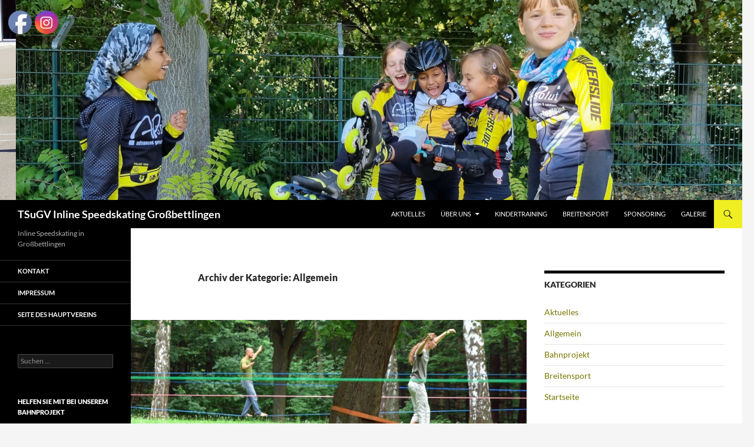

--- FILE ---
content_type: text/html; charset=UTF-8
request_url: https://inline-speedskater.de/category/allgemein/page/25/
body_size: 70719
content:
<!DOCTYPE html>
<!--[if IE 7]>
<html class="ie ie7" lang="de">
<![endif]-->
<!--[if IE 8]>
<html class="ie ie8" lang="de">
<![endif]-->
<!--[if !(IE 7) & !(IE 8)]><!-->
<html lang="de">
<!--<![endif]-->
<head>
	<meta charset="UTF-8">
	<meta name="viewport" content="width=device-width">
	<title>Allgemein | TSuGV Inline Speedskating Großbettlingen | Seite 25</title>
	<link rel="profile" href="https://gmpg.org/xfn/11">
	<link rel="pingback" href="https://inline-speedskater.de/xmlrpc.php">
	<!--[if lt IE 9]>
	<script src="https://inline-speedskater.de/wp-content/themes/twentyfourteen/js/html5.js?ver=3.7.0"></script>
	<![endif]-->
	<meta name='robots' content='max-image-preview:large' />
<link rel="alternate" type="application/rss+xml" title="TSuGV Inline Speedskating Großbettlingen &raquo; Feed" href="https://inline-speedskater.de/feed/" />
<link rel="alternate" type="application/rss+xml" title="TSuGV Inline Speedskating Großbettlingen &raquo; Kommentar-Feed" href="https://inline-speedskater.de/comments/feed/" />
<link rel="alternate" type="application/rss+xml" title="TSuGV Inline Speedskating Großbettlingen &raquo; Allgemein Kategorie-Feed" href="https://inline-speedskater.de/category/allgemein/feed/" />
<script>
window._wpemojiSettings = {"baseUrl":"https:\/\/s.w.org\/images\/core\/emoji\/15.0.3\/72x72\/","ext":".png","svgUrl":"https:\/\/s.w.org\/images\/core\/emoji\/15.0.3\/svg\/","svgExt":".svg","source":{"concatemoji":"https:\/\/inline-speedskater.de\/wp-includes\/js\/wp-emoji-release.min.js?ver=6.6.4"}};
/*! This file is auto-generated */
!function(i,n){var o,s,e;function c(e){try{var t={supportTests:e,timestamp:(new Date).valueOf()};sessionStorage.setItem(o,JSON.stringify(t))}catch(e){}}function p(e,t,n){e.clearRect(0,0,e.canvas.width,e.canvas.height),e.fillText(t,0,0);var t=new Uint32Array(e.getImageData(0,0,e.canvas.width,e.canvas.height).data),r=(e.clearRect(0,0,e.canvas.width,e.canvas.height),e.fillText(n,0,0),new Uint32Array(e.getImageData(0,0,e.canvas.width,e.canvas.height).data));return t.every(function(e,t){return e===r[t]})}function u(e,t,n){switch(t){case"flag":return n(e,"\ud83c\udff3\ufe0f\u200d\u26a7\ufe0f","\ud83c\udff3\ufe0f\u200b\u26a7\ufe0f")?!1:!n(e,"\ud83c\uddfa\ud83c\uddf3","\ud83c\uddfa\u200b\ud83c\uddf3")&&!n(e,"\ud83c\udff4\udb40\udc67\udb40\udc62\udb40\udc65\udb40\udc6e\udb40\udc67\udb40\udc7f","\ud83c\udff4\u200b\udb40\udc67\u200b\udb40\udc62\u200b\udb40\udc65\u200b\udb40\udc6e\u200b\udb40\udc67\u200b\udb40\udc7f");case"emoji":return!n(e,"\ud83d\udc26\u200d\u2b1b","\ud83d\udc26\u200b\u2b1b")}return!1}function f(e,t,n){var r="undefined"!=typeof WorkerGlobalScope&&self instanceof WorkerGlobalScope?new OffscreenCanvas(300,150):i.createElement("canvas"),a=r.getContext("2d",{willReadFrequently:!0}),o=(a.textBaseline="top",a.font="600 32px Arial",{});return e.forEach(function(e){o[e]=t(a,e,n)}),o}function t(e){var t=i.createElement("script");t.src=e,t.defer=!0,i.head.appendChild(t)}"undefined"!=typeof Promise&&(o="wpEmojiSettingsSupports",s=["flag","emoji"],n.supports={everything:!0,everythingExceptFlag:!0},e=new Promise(function(e){i.addEventListener("DOMContentLoaded",e,{once:!0})}),new Promise(function(t){var n=function(){try{var e=JSON.parse(sessionStorage.getItem(o));if("object"==typeof e&&"number"==typeof e.timestamp&&(new Date).valueOf()<e.timestamp+604800&&"object"==typeof e.supportTests)return e.supportTests}catch(e){}return null}();if(!n){if("undefined"!=typeof Worker&&"undefined"!=typeof OffscreenCanvas&&"undefined"!=typeof URL&&URL.createObjectURL&&"undefined"!=typeof Blob)try{var e="postMessage("+f.toString()+"("+[JSON.stringify(s),u.toString(),p.toString()].join(",")+"));",r=new Blob([e],{type:"text/javascript"}),a=new Worker(URL.createObjectURL(r),{name:"wpTestEmojiSupports"});return void(a.onmessage=function(e){c(n=e.data),a.terminate(),t(n)})}catch(e){}c(n=f(s,u,p))}t(n)}).then(function(e){for(var t in e)n.supports[t]=e[t],n.supports.everything=n.supports.everything&&n.supports[t],"flag"!==t&&(n.supports.everythingExceptFlag=n.supports.everythingExceptFlag&&n.supports[t]);n.supports.everythingExceptFlag=n.supports.everythingExceptFlag&&!n.supports.flag,n.DOMReady=!1,n.readyCallback=function(){n.DOMReady=!0}}).then(function(){return e}).then(function(){var e;n.supports.everything||(n.readyCallback(),(e=n.source||{}).concatemoji?t(e.concatemoji):e.wpemoji&&e.twemoji&&(t(e.twemoji),t(e.wpemoji)))}))}((window,document),window._wpemojiSettings);
</script>
<style id='wp-emoji-styles-inline-css'>

	img.wp-smiley, img.emoji {
		display: inline !important;
		border: none !important;
		box-shadow: none !important;
		height: 1em !important;
		width: 1em !important;
		margin: 0 0.07em !important;
		vertical-align: -0.1em !important;
		background: none !important;
		padding: 0 !important;
	}
</style>
<link rel='stylesheet' id='wp-block-library-css' href='https://inline-speedskater.de/wp-includes/css/dist/block-library/style.min.css?ver=6.6.4' media='all' />
<style id='wp-block-library-theme-inline-css'>
.wp-block-audio :where(figcaption){color:#555;font-size:13px;text-align:center}.is-dark-theme .wp-block-audio :where(figcaption){color:#ffffffa6}.wp-block-audio{margin:0 0 1em}.wp-block-code{border:1px solid #ccc;border-radius:4px;font-family:Menlo,Consolas,monaco,monospace;padding:.8em 1em}.wp-block-embed :where(figcaption){color:#555;font-size:13px;text-align:center}.is-dark-theme .wp-block-embed :where(figcaption){color:#ffffffa6}.wp-block-embed{margin:0 0 1em}.blocks-gallery-caption{color:#555;font-size:13px;text-align:center}.is-dark-theme .blocks-gallery-caption{color:#ffffffa6}:root :where(.wp-block-image figcaption){color:#555;font-size:13px;text-align:center}.is-dark-theme :root :where(.wp-block-image figcaption){color:#ffffffa6}.wp-block-image{margin:0 0 1em}.wp-block-pullquote{border-bottom:4px solid;border-top:4px solid;color:currentColor;margin-bottom:1.75em}.wp-block-pullquote cite,.wp-block-pullquote footer,.wp-block-pullquote__citation{color:currentColor;font-size:.8125em;font-style:normal;text-transform:uppercase}.wp-block-quote{border-left:.25em solid;margin:0 0 1.75em;padding-left:1em}.wp-block-quote cite,.wp-block-quote footer{color:currentColor;font-size:.8125em;font-style:normal;position:relative}.wp-block-quote.has-text-align-right{border-left:none;border-right:.25em solid;padding-left:0;padding-right:1em}.wp-block-quote.has-text-align-center{border:none;padding-left:0}.wp-block-quote.is-large,.wp-block-quote.is-style-large,.wp-block-quote.is-style-plain{border:none}.wp-block-search .wp-block-search__label{font-weight:700}.wp-block-search__button{border:1px solid #ccc;padding:.375em .625em}:where(.wp-block-group.has-background){padding:1.25em 2.375em}.wp-block-separator.has-css-opacity{opacity:.4}.wp-block-separator{border:none;border-bottom:2px solid;margin-left:auto;margin-right:auto}.wp-block-separator.has-alpha-channel-opacity{opacity:1}.wp-block-separator:not(.is-style-wide):not(.is-style-dots){width:100px}.wp-block-separator.has-background:not(.is-style-dots){border-bottom:none;height:1px}.wp-block-separator.has-background:not(.is-style-wide):not(.is-style-dots){height:2px}.wp-block-table{margin:0 0 1em}.wp-block-table td,.wp-block-table th{word-break:normal}.wp-block-table :where(figcaption){color:#555;font-size:13px;text-align:center}.is-dark-theme .wp-block-table :where(figcaption){color:#ffffffa6}.wp-block-video :where(figcaption){color:#555;font-size:13px;text-align:center}.is-dark-theme .wp-block-video :where(figcaption){color:#ffffffa6}.wp-block-video{margin:0 0 1em}:root :where(.wp-block-template-part.has-background){margin-bottom:0;margin-top:0;padding:1.25em 2.375em}
</style>
<style id='classic-theme-styles-inline-css'>
/*! This file is auto-generated */
.wp-block-button__link{color:#fff;background-color:#32373c;border-radius:9999px;box-shadow:none;text-decoration:none;padding:calc(.667em + 2px) calc(1.333em + 2px);font-size:1.125em}.wp-block-file__button{background:#32373c;color:#fff;text-decoration:none}
</style>
<style id='global-styles-inline-css'>
:root{--wp--preset--aspect-ratio--square: 1;--wp--preset--aspect-ratio--4-3: 4/3;--wp--preset--aspect-ratio--3-4: 3/4;--wp--preset--aspect-ratio--3-2: 3/2;--wp--preset--aspect-ratio--2-3: 2/3;--wp--preset--aspect-ratio--16-9: 16/9;--wp--preset--aspect-ratio--9-16: 9/16;--wp--preset--color--black: #000000;--wp--preset--color--cyan-bluish-gray: #abb8c3;--wp--preset--color--white: #fff;--wp--preset--color--pale-pink: #f78da7;--wp--preset--color--vivid-red: #cf2e2e;--wp--preset--color--luminous-vivid-orange: #ff6900;--wp--preset--color--luminous-vivid-amber: #fcb900;--wp--preset--color--light-green-cyan: #7bdcb5;--wp--preset--color--vivid-green-cyan: #00d084;--wp--preset--color--pale-cyan-blue: #8ed1fc;--wp--preset--color--vivid-cyan-blue: #0693e3;--wp--preset--color--vivid-purple: #9b51e0;--wp--preset--color--green: #eeee22;--wp--preset--color--dark-gray: #2b2b2b;--wp--preset--color--medium-gray: #767676;--wp--preset--color--light-gray: #f5f5f5;--wp--preset--gradient--vivid-cyan-blue-to-vivid-purple: linear-gradient(135deg,rgba(6,147,227,1) 0%,rgb(155,81,224) 100%);--wp--preset--gradient--light-green-cyan-to-vivid-green-cyan: linear-gradient(135deg,rgb(122,220,180) 0%,rgb(0,208,130) 100%);--wp--preset--gradient--luminous-vivid-amber-to-luminous-vivid-orange: linear-gradient(135deg,rgba(252,185,0,1) 0%,rgba(255,105,0,1) 100%);--wp--preset--gradient--luminous-vivid-orange-to-vivid-red: linear-gradient(135deg,rgba(255,105,0,1) 0%,rgb(207,46,46) 100%);--wp--preset--gradient--very-light-gray-to-cyan-bluish-gray: linear-gradient(135deg,rgb(238,238,238) 0%,rgb(169,184,195) 100%);--wp--preset--gradient--cool-to-warm-spectrum: linear-gradient(135deg,rgb(74,234,220) 0%,rgb(151,120,209) 20%,rgb(207,42,186) 40%,rgb(238,44,130) 60%,rgb(251,105,98) 80%,rgb(254,248,76) 100%);--wp--preset--gradient--blush-light-purple: linear-gradient(135deg,rgb(255,206,236) 0%,rgb(152,150,240) 100%);--wp--preset--gradient--blush-bordeaux: linear-gradient(135deg,rgb(254,205,165) 0%,rgb(254,45,45) 50%,rgb(107,0,62) 100%);--wp--preset--gradient--luminous-dusk: linear-gradient(135deg,rgb(255,203,112) 0%,rgb(199,81,192) 50%,rgb(65,88,208) 100%);--wp--preset--gradient--pale-ocean: linear-gradient(135deg,rgb(255,245,203) 0%,rgb(182,227,212) 50%,rgb(51,167,181) 100%);--wp--preset--gradient--electric-grass: linear-gradient(135deg,rgb(202,248,128) 0%,rgb(113,206,126) 100%);--wp--preset--gradient--midnight: linear-gradient(135deg,rgb(2,3,129) 0%,rgb(40,116,252) 100%);--wp--preset--font-size--small: 13px;--wp--preset--font-size--medium: 20px;--wp--preset--font-size--large: 36px;--wp--preset--font-size--x-large: 42px;--wp--preset--spacing--20: 0.44rem;--wp--preset--spacing--30: 0.67rem;--wp--preset--spacing--40: 1rem;--wp--preset--spacing--50: 1.5rem;--wp--preset--spacing--60: 2.25rem;--wp--preset--spacing--70: 3.38rem;--wp--preset--spacing--80: 5.06rem;--wp--preset--shadow--natural: 6px 6px 9px rgba(0, 0, 0, 0.2);--wp--preset--shadow--deep: 12px 12px 50px rgba(0, 0, 0, 0.4);--wp--preset--shadow--sharp: 6px 6px 0px rgba(0, 0, 0, 0.2);--wp--preset--shadow--outlined: 6px 6px 0px -3px rgba(255, 255, 255, 1), 6px 6px rgba(0, 0, 0, 1);--wp--preset--shadow--crisp: 6px 6px 0px rgba(0, 0, 0, 1);}:where(.is-layout-flex){gap: 0.5em;}:where(.is-layout-grid){gap: 0.5em;}body .is-layout-flex{display: flex;}.is-layout-flex{flex-wrap: wrap;align-items: center;}.is-layout-flex > :is(*, div){margin: 0;}body .is-layout-grid{display: grid;}.is-layout-grid > :is(*, div){margin: 0;}:where(.wp-block-columns.is-layout-flex){gap: 2em;}:where(.wp-block-columns.is-layout-grid){gap: 2em;}:where(.wp-block-post-template.is-layout-flex){gap: 1.25em;}:where(.wp-block-post-template.is-layout-grid){gap: 1.25em;}.has-black-color{color: var(--wp--preset--color--black) !important;}.has-cyan-bluish-gray-color{color: var(--wp--preset--color--cyan-bluish-gray) !important;}.has-white-color{color: var(--wp--preset--color--white) !important;}.has-pale-pink-color{color: var(--wp--preset--color--pale-pink) !important;}.has-vivid-red-color{color: var(--wp--preset--color--vivid-red) !important;}.has-luminous-vivid-orange-color{color: var(--wp--preset--color--luminous-vivid-orange) !important;}.has-luminous-vivid-amber-color{color: var(--wp--preset--color--luminous-vivid-amber) !important;}.has-light-green-cyan-color{color: var(--wp--preset--color--light-green-cyan) !important;}.has-vivid-green-cyan-color{color: var(--wp--preset--color--vivid-green-cyan) !important;}.has-pale-cyan-blue-color{color: var(--wp--preset--color--pale-cyan-blue) !important;}.has-vivid-cyan-blue-color{color: var(--wp--preset--color--vivid-cyan-blue) !important;}.has-vivid-purple-color{color: var(--wp--preset--color--vivid-purple) !important;}.has-black-background-color{background-color: var(--wp--preset--color--black) !important;}.has-cyan-bluish-gray-background-color{background-color: var(--wp--preset--color--cyan-bluish-gray) !important;}.has-white-background-color{background-color: var(--wp--preset--color--white) !important;}.has-pale-pink-background-color{background-color: var(--wp--preset--color--pale-pink) !important;}.has-vivid-red-background-color{background-color: var(--wp--preset--color--vivid-red) !important;}.has-luminous-vivid-orange-background-color{background-color: var(--wp--preset--color--luminous-vivid-orange) !important;}.has-luminous-vivid-amber-background-color{background-color: var(--wp--preset--color--luminous-vivid-amber) !important;}.has-light-green-cyan-background-color{background-color: var(--wp--preset--color--light-green-cyan) !important;}.has-vivid-green-cyan-background-color{background-color: var(--wp--preset--color--vivid-green-cyan) !important;}.has-pale-cyan-blue-background-color{background-color: var(--wp--preset--color--pale-cyan-blue) !important;}.has-vivid-cyan-blue-background-color{background-color: var(--wp--preset--color--vivid-cyan-blue) !important;}.has-vivid-purple-background-color{background-color: var(--wp--preset--color--vivid-purple) !important;}.has-black-border-color{border-color: var(--wp--preset--color--black) !important;}.has-cyan-bluish-gray-border-color{border-color: var(--wp--preset--color--cyan-bluish-gray) !important;}.has-white-border-color{border-color: var(--wp--preset--color--white) !important;}.has-pale-pink-border-color{border-color: var(--wp--preset--color--pale-pink) !important;}.has-vivid-red-border-color{border-color: var(--wp--preset--color--vivid-red) !important;}.has-luminous-vivid-orange-border-color{border-color: var(--wp--preset--color--luminous-vivid-orange) !important;}.has-luminous-vivid-amber-border-color{border-color: var(--wp--preset--color--luminous-vivid-amber) !important;}.has-light-green-cyan-border-color{border-color: var(--wp--preset--color--light-green-cyan) !important;}.has-vivid-green-cyan-border-color{border-color: var(--wp--preset--color--vivid-green-cyan) !important;}.has-pale-cyan-blue-border-color{border-color: var(--wp--preset--color--pale-cyan-blue) !important;}.has-vivid-cyan-blue-border-color{border-color: var(--wp--preset--color--vivid-cyan-blue) !important;}.has-vivid-purple-border-color{border-color: var(--wp--preset--color--vivid-purple) !important;}.has-vivid-cyan-blue-to-vivid-purple-gradient-background{background: var(--wp--preset--gradient--vivid-cyan-blue-to-vivid-purple) !important;}.has-light-green-cyan-to-vivid-green-cyan-gradient-background{background: var(--wp--preset--gradient--light-green-cyan-to-vivid-green-cyan) !important;}.has-luminous-vivid-amber-to-luminous-vivid-orange-gradient-background{background: var(--wp--preset--gradient--luminous-vivid-amber-to-luminous-vivid-orange) !important;}.has-luminous-vivid-orange-to-vivid-red-gradient-background{background: var(--wp--preset--gradient--luminous-vivid-orange-to-vivid-red) !important;}.has-very-light-gray-to-cyan-bluish-gray-gradient-background{background: var(--wp--preset--gradient--very-light-gray-to-cyan-bluish-gray) !important;}.has-cool-to-warm-spectrum-gradient-background{background: var(--wp--preset--gradient--cool-to-warm-spectrum) !important;}.has-blush-light-purple-gradient-background{background: var(--wp--preset--gradient--blush-light-purple) !important;}.has-blush-bordeaux-gradient-background{background: var(--wp--preset--gradient--blush-bordeaux) !important;}.has-luminous-dusk-gradient-background{background: var(--wp--preset--gradient--luminous-dusk) !important;}.has-pale-ocean-gradient-background{background: var(--wp--preset--gradient--pale-ocean) !important;}.has-electric-grass-gradient-background{background: var(--wp--preset--gradient--electric-grass) !important;}.has-midnight-gradient-background{background: var(--wp--preset--gradient--midnight) !important;}.has-small-font-size{font-size: var(--wp--preset--font-size--small) !important;}.has-medium-font-size{font-size: var(--wp--preset--font-size--medium) !important;}.has-large-font-size{font-size: var(--wp--preset--font-size--large) !important;}.has-x-large-font-size{font-size: var(--wp--preset--font-size--x-large) !important;}
:where(.wp-block-post-template.is-layout-flex){gap: 1.25em;}:where(.wp-block-post-template.is-layout-grid){gap: 1.25em;}
:where(.wp-block-columns.is-layout-flex){gap: 2em;}:where(.wp-block-columns.is-layout-grid){gap: 2em;}
:root :where(.wp-block-pullquote){font-size: 1.5em;line-height: 1.6;}
</style>
<link rel='stylesheet' id='SFSImainCss-css' href='https://inline-speedskater.de/wp-content/plugins/ultimate-social-media-icons/css/sfsi-style.css?ver=2.9.2' media='all' />
<link rel='stylesheet' id='twentyfourteen-lato-css' href='https://inline-speedskater.de/wp-content/themes/twentyfourteen/fonts/font-lato.css?ver=20230328' media='all' />
<link rel='stylesheet' id='genericons-css' href='https://inline-speedskater.de/wp-content/themes/twentyfourteen/genericons/genericons.css?ver=3.0.3' media='all' />
<link rel='stylesheet' id='twentyfourteen-style-css' href='https://inline-speedskater.de/wp-content/themes/twentyfourteen/style.css?ver=20240716' media='all' />
<link rel='stylesheet' id='twentyfourteen-block-style-css' href='https://inline-speedskater.de/wp-content/themes/twentyfourteen/css/blocks.css?ver=20240613' media='all' />
<!--[if lt IE 9]>
<link rel='stylesheet' id='twentyfourteen-ie-css' href='https://inline-speedskater.de/wp-content/themes/twentyfourteen/css/ie.css?ver=20140711' media='all' />
<![endif]-->
<link rel='stylesheet' id='tablepress-default-css' href='https://inline-speedskater.de/wp-content/plugins/tablepress/css/build/default.css?ver=2.4.1' media='all' />
<script src="https://inline-speedskater.de/wp-includes/js/jquery/jquery.min.js?ver=3.7.1" id="jquery-core-js"></script>
<script src="https://inline-speedskater.de/wp-includes/js/jquery/jquery-migrate.min.js?ver=3.4.1" id="jquery-migrate-js"></script>
<script src="https://inline-speedskater.de/wp-content/themes/twentyfourteen/js/functions.js?ver=20230526" id="twentyfourteen-script-js" defer data-wp-strategy="defer"></script>
<link rel="https://api.w.org/" href="https://inline-speedskater.de/wp-json/" /><link rel="alternate" title="JSON" type="application/json" href="https://inline-speedskater.de/wp-json/wp/v2/categories/1" /><link rel="EditURI" type="application/rsd+xml" title="RSD" href="https://inline-speedskater.de/xmlrpc.php?rsd" />
<meta name="generator" content="WordPress 6.6.4" />
<style id="fourteen-colors" type="text/css">
		/* Custom accent color. */
		button,
		.button,
		.contributor-posts-link,
		input[type="button"],
		input[type="reset"],
		input[type="submit"],
		.search-toggle,
		.hentry .mejs-controls .mejs-time-rail .mejs-time-current,
		.widget .mejs-controls .mejs-time-rail .mejs-time-current,
		.hentry .mejs-overlay:hover .mejs-overlay-button,
		.widget .mejs-overlay:hover .mejs-overlay-button,
		.widget button,
		.widget .button,
		.widget input[type="button"],
		.widget input[type="reset"],
		.widget input[type="submit"],
		.widget_calendar tbody a,
		.content-sidebar .widget input[type="button"],
		.content-sidebar .widget input[type="reset"],
		.content-sidebar .widget input[type="submit"],
		.slider-control-paging .slider-active:before,
		.slider-control-paging .slider-active:hover:before,
		.slider-direction-nav a:hover,
		.ie8 .primary-navigation ul ul,
		.ie8 .secondary-navigation ul ul,
		.ie8 .primary-navigation li:hover > a,
		.ie8 .primary-navigation li.focus > a,
		.ie8 .secondary-navigation li:hover > a,
		.ie8 .secondary-navigation li.focus > a,
		.wp-block-file .wp-block-file__button,
		.wp-block-button__link,
		.has-green-background-color {
			background-color: #eeee22;
		}

		.site-navigation a:hover,
		.is-style-outline .wp-block-button__link:not(.has-text-color),
		.has-green-color {
			color: #eeee22;
		}

		::-moz-selection {
			background: #eeee22;
		}

		::selection {
			background: #eeee22;
		}

		.paging-navigation .page-numbers.current {
			border-color: #eeee22;
		}

		@media screen and (min-width: 782px) {
			.primary-navigation li:hover > a,
			.primary-navigation li.focus > a,
			.primary-navigation ul ul {
				background-color: #eeee22;
			}
		}

		@media screen and (min-width: 1008px) {
			.secondary-navigation li:hover > a,
			.secondary-navigation li.focus > a,
			.secondary-navigation ul ul {
				background-color: #eeee22;
			}
		}
	
			.contributor-posts-link,
			.button,
			button,
			input[type="button"],
			input[type="reset"],
			input[type="submit"],
			.search-toggle:before,
			.hentry .mejs-overlay:hover .mejs-overlay-button,
			.widet .mejs-overlay:hover .mejs-overlay-button,
			.widget button,
			.widget .button,
			.widget input[type="button"],
			.widget input[type="reset"],
			.widget input[type="submit"],
			.widget_calendar tbody a,
			.widget_calendar tbody a:hover,
			.site-footer .widget_calendar tbody a,
			.content-sidebar .widget input[type="button"],
			.content-sidebar .widget input[type="reset"],
			.content-sidebar .widget input[type="submit"],
			button:hover,
			button:focus,
			.button:hover,
			.button:focus,
			.widget a.button:hover,
			.widget a.button:focus,
			.widget a.button:active,
			.content-sidebar .widget a.button,
			.content-sidebar .widget a.button:hover,
			.content-sidebar .widget a.button:focus,
			.content-sidebar .widget a.button:active,
			.contributor-posts-link:hover,
			.contributor-posts-link:active,
			input[type="button"]:hover,
			input[type="button"]:focus,
			input[type="reset"]:hover,
			input[type="reset"]:focus,
			input[type="submit"]:hover,
			input[type="submit"]:focus,
			.slider-direction-nav a:hover:before,
			.ie8 .primary-navigation li:hover > a,
			.ie8 .primary-navigation li.focus > a,
			.ie8 .secondary-navigation li:hover > a,
			.ie8 .secondary-navigation li.focus > a,
			.is-style-outline .wp-block-button__link:not(.has-text-color):hover,
			.is-style-outline .wp-block-button__link:not(.has-text-color):focus,
			.wp-block-button__link {
				color: #2b2b2b;
			}

			@media screen and (min-width: 782px) {
				.site-navigation li .current_page_item > a,
				.site-navigation li .current_page_ancestor > a,
				.site-navigation li .current-menu-item > a,
				.site-navigation li .current-menu-ancestor > a,
				.primary-navigation ul ul a,
				.primary-navigation li:hover > a,
				.primary-navigation li.focus > a,
				.primary-navigation ul ul {
					color: #2b2b2b;
				}
			}

			@media screen and (min-width: 1008px) {
				.secondary-navigation ul ul a,
				.secondary-navigation li:hover > a,
				.secondary-navigation li.focus > a,
				.secondary-navigation ul ul {
					color: #2b2b2b;
				}
			}

			::selection {
				color: #2b2b2b;
			}

			::-moz-selection {
				color: #2b2b2b;
			}

			.hentry .mejs-controls .mejs-time-rail .mejs-time-loaded,
			.widget .mejs-controls .mejs-time-rail .mejs-time-loaded {
				background-color: #2b2b2b;
			}

		
		/* Generated variants of custom accent color. */
		a,
		.content-sidebar .widget a {
			color: #767600;
		}

		.contributor-posts-link:hover,
		.button:hover,
		.button:focus,
		.slider-control-paging a:hover:before,
		.search-toggle:hover,
		.search-toggle.active,
		.search-box,
		.widget_calendar tbody a:hover,
		button:hover,
		button:focus,
		input[type="button"]:hover,
		input[type="button"]:focus,
		input[type="reset"]:hover,
		input[type="reset"]:focus,
		input[type="submit"]:hover,
		input[type="submit"]:focus,
		.widget button:hover,
		.widget .button:hover,
		.widget button:focus,
		.widget .button:focus,
		.widget input[type="button"]:hover,
		.widget input[type="button"]:focus,
		.widget input[type="reset"]:hover,
		.widget input[type="reset"]:focus,
		.widget input[type="submit"]:hover,
		.widget input[type="submit"]:focus,
		.content-sidebar .widget input[type="button"]:hover,
		.content-sidebar .widget input[type="button"]:focus,
		.content-sidebar .widget input[type="reset"]:hover,
		.content-sidebar .widget input[type="reset"]:focus,
		.content-sidebar .widget input[type="submit"]:hover,
		.content-sidebar .widget input[type="submit"]:focus,
		.ie8 .primary-navigation ul ul a:hover,
		.ie8 .primary-navigation ul ul li.focus > a,
		.ie8 .secondary-navigation ul ul a:hover,
		.ie8 .secondary-navigation ul ul li.focus > a,
		.wp-block-file .wp-block-file__button:hover,
		.wp-block-file .wp-block-file__button:focus,
		.wp-block-button__link:not(.has-text-color):hover,
		.wp-block-button__link:not(.has-text-color):focus,
		.is-style-outline .wp-block-button__link:not(.has-text-color):hover,
		.is-style-outline .wp-block-button__link:not(.has-text-color):focus {
			background-color: #ffff3f;
		}

		.featured-content a:hover,
		.featured-content .entry-title a:hover,
		.widget a:hover,
		.widget-title a:hover,
		.widget_twentyfourteen_ephemera .entry-meta a:hover,
		.hentry .mejs-controls .mejs-button button:hover,
		.widget .mejs-controls .mejs-button button:hover,
		.site-info a:hover,
		.featured-content a:hover,
		.wp-block-latest-comments_comment-meta a:hover,
		.wp-block-latest-comments_comment-meta a:focus {
			color: #ffff3f;
		}

		a:active,
		a:hover,
		.entry-title a:hover,
		.entry-meta a:hover,
		.cat-links a:hover,
		.entry-content .edit-link a:hover,
		.post-navigation a:hover,
		.image-navigation a:hover,
		.comment-author a:hover,
		.comment-list .pingback a:hover,
		.comment-list .trackback a:hover,
		.comment-metadata a:hover,
		.comment-reply-title small a:hover,
		.content-sidebar .widget a:hover,
		.content-sidebar .widget .widget-title a:hover,
		.content-sidebar .widget_twentyfourteen_ephemera .entry-meta a:hover {
			color: #93931d;
		}

		.page-links a:hover,
		.paging-navigation a:hover {
			border-color: #93931d;
		}

		.entry-meta .tag-links a:hover:before {
			border-right-color: #93931d;
		}

		.page-links a:hover,
		.entry-meta .tag-links a:hover {
			background-color: #93931d;
		}

		@media screen and (min-width: 782px) {
			.primary-navigation ul ul a:hover,
			.primary-navigation ul ul li.focus > a {
				background-color: #ffff3f;
			}
		}

		@media screen and (min-width: 1008px) {
			.secondary-navigation ul ul a:hover,
			.secondary-navigation ul ul li.focus > a {
				background-color: #ffff3f;
			}
		}

		button:active,
		.button:active,
		.contributor-posts-link:active,
		input[type="button"]:active,
		input[type="reset"]:active,
		input[type="submit"]:active,
		.widget input[type="button"]:active,
		.widget input[type="reset"]:active,
		.widget input[type="submit"]:active,
		.content-sidebar .widget input[type="button"]:active,
		.content-sidebar .widget input[type="reset"]:active,
		.content-sidebar .widget input[type="submit"]:active,
		.wp-block-file .wp-block-file__button:active,
		.wp-block-button__link:active {
			background-color: #ffff53;
		}

		.site-navigation .current_page_item > a,
		.site-navigation .current_page_ancestor > a,
		.site-navigation .current-menu-item > a,
		.site-navigation .current-menu-ancestor > a {
			color: #ffff53;
		}
	</style><meta name="follow.[base64]" content="zzxu35tfWULsEurACFf6"/><meta property="og:image:secure_url" content="https://inline-speedskater.de/wp-content/uploads/2011/10/basic14.jpg" data-id="sfsi"><meta property="twitter:card" content="summary_large_image" data-id="sfsi"><meta property="twitter:image" content="https://inline-speedskater.de/wp-content/uploads/2011/10/basic14.jpg" data-id="sfsi"><meta property="og:image:type" content="" data-id="sfsi" /><meta property="og:image:width" content="800" data-id="sfsi" /><meta property="og:image:height" content="272" data-id="sfsi" /><meta property="og:url" content="https://inline-speedskater.de/2556/" data-id="sfsi" /><meta property="og:description" content="unter dir vibriert die line
immer wieder slacken


Spass am Band, mit Leuten draussen, drinnen, und immer wieder an unterschiedlichen Orten. Unterwegs zwischen Neckar und Albrand.

Dabei versuchen wir spontan zu agieren und trotzdem einen Rahmen zu bieten für alle die dazukommen wollen.



﻿﻿Zur Sommerzeit treffen wir uns in Nürtingen, Do. ab 18.00 hinter dem Hallenbad.
48°37´40´´ 9°19´45´´ Über 10 Lines bis 75m können gespannt werden. Weisenspiele und chillen sind dabei basics. Samstags geht’s raus, neue spots erkunden, und alte erprobte befeiern.

In der kalten Jahreshälfte gibt’s eine, oft zwei Turnhallen in Großbettlingen zu bespielen. Alle möglichen Aufbauten sind erprobt bis hin zur Klein- highline und einer 40m Rodeoline. Neben den Hallengeräten sind Jumplines gut zu installieren, Matten bieten ideale Trainingsoptionen für Tricks und Spass.
Treffpunkt ist Großbettlingen, Sa. 13.00 slacken bis zum umfallen.


oszilierend in kontakt mit erdmitte
ist was slacker überallhin verbindet
der rest ist adrinalin, bald fieber
" data-id="sfsi" /><meta property="og:title" content="slacken. der spass mit dem band" data-id="sfsi" /></head>

<body class="archive paged category category-allgemein category-1 wp-embed-responsive paged-25 category-paged-25 sfsi_actvite_theme_default header-image list-view">
<div id="page" class="hfeed site">
		<div id="site-header">
		<a href="https://inline-speedskater.de/" rel="home">
			<img src="https://inline-speedskater.de/wp-content/uploads/2021/12/Banner-2021-07-1260x80-1.jpg" width="1260" height="340" alt="TSuGV Inline Speedskating Großbettlingen" srcset="https://inline-speedskater.de/wp-content/uploads/2021/12/Banner-2021-07-1260x80-1.jpg 1260w, https://inline-speedskater.de/wp-content/uploads/2021/12/Banner-2021-07-1260x80-1-300x81.jpg 300w, https://inline-speedskater.de/wp-content/uploads/2021/12/Banner-2021-07-1260x80-1-1024x276.jpg 1024w, https://inline-speedskater.de/wp-content/uploads/2021/12/Banner-2021-07-1260x80-1-768x207.jpg 768w" sizes="(max-width: 1260px) 100vw, 1260px" decoding="async" fetchpriority="high" />		</a>
	</div>
	
	<header id="masthead" class="site-header">
		<div class="header-main">
			<h1 class="site-title"><a href="https://inline-speedskater.de/" rel="home">TSuGV Inline Speedskating Großbettlingen</a></h1>

			<div class="search-toggle">
				<a href="#search-container" class="screen-reader-text" aria-expanded="false" aria-controls="search-container">
					Suchen				</a>
			</div>

			<nav id="primary-navigation" class="site-navigation primary-navigation">
				<button class="menu-toggle">Primäres Menü</button>
				<a class="screen-reader-text skip-link" href="#content">
					Zum Inhalt springen				</a>
				<div class="menu-inline-speedskater-container"><ul id="primary-menu" class="nav-menu"><li id="menu-item-5521" class="menu-item menu-item-type-taxonomy menu-item-object-category menu-item-5521"><a href="https://inline-speedskater.de/category/aktuelles/">Aktuelles</a></li>
<li id="menu-item-4821" class="menu-item menu-item-type-post_type menu-item-object-page menu-item-has-children menu-item-4821"><a href="https://inline-speedskater.de/uber-uns/">Über uns</a>
<ul class="sub-menu">
	<li id="menu-item-4822" class="menu-item menu-item-type-post_type menu-item-object-page menu-item-4822"><a href="https://inline-speedskater.de/uber-uns/organigramm/">Organigramm</a></li>
	<li id="menu-item-4824" class="menu-item menu-item-type-post_type menu-item-object-page menu-item-4824"><a href="https://inline-speedskater.de/uber-uns/leitbild/">Leitbild</a></li>
	<li id="menu-item-4826" class="menu-item menu-item-type-post_type menu-item-object-page menu-item-4826"><a href="https://inline-speedskater.de/uber-uns/trainer/">Trainer</a></li>
	<li id="menu-item-4825" class="menu-item menu-item-type-post_type menu-item-object-page menu-item-4825"><a href="https://inline-speedskater.de/uber-uns/rahmentrainingsplan/">Trainingsplanung</a></li>
	<li id="menu-item-4867" class="menu-item menu-item-type-post_type menu-item-object-page menu-item-4867"><a href="https://inline-speedskater.de/tsugv-teams/">TSuGV Teams</a></li>
	<li id="menu-item-4823" class="menu-item menu-item-type-post_type menu-item-object-page menu-item-4823"><a href="https://inline-speedskater.de/uber-uns/mitglied-werden/">Mitglied werden</a></li>
	<li id="menu-item-6750" class="menu-item menu-item-type-post_type menu-item-object-page menu-item-6750"><a href="https://inline-speedskater.de/nutzung/">Miete und Nutzung der Bahn</a></li>
	<li id="menu-item-4877" class="menu-item menu-item-type-taxonomy menu-item-object-category menu-item-4877"><a href="https://inline-speedskater.de/category/bahnprojekt/">Bahnprojekt</a></li>
</ul>
</li>
<li id="menu-item-7240" class="menu-item menu-item-type-post_type menu-item-object-page menu-item-7240"><a href="https://inline-speedskater.de/kindertraining/">Kindertraining</a></li>
<li id="menu-item-4815" class="menu-item menu-item-type-taxonomy menu-item-object-category menu-item-4815"><a href="https://inline-speedskater.de/category/breitensport/">Breitensport</a></li>
<li id="menu-item-4845" class="menu-item menu-item-type-post_type menu-item-object-page menu-item-4845"><a href="https://inline-speedskater.de/sponsor-werden/">Sponsoring</a></li>
<li id="menu-item-4847" class="menu-item menu-item-type-post_type menu-item-object-page menu-item-4847"><a href="https://inline-speedskater.de/galerie/">Galerie</a></li>
</ul></div>			</nav>
		</div>

		<div id="search-container" class="search-box-wrapper hide">
			<div class="search-box">
				<form role="search" method="get" class="search-form" action="https://inline-speedskater.de/">
				<label>
					<span class="screen-reader-text">Suche nach:</span>
					<input type="search" class="search-field" placeholder="Suchen …" value="" name="s" />
				</label>
				<input type="submit" class="search-submit" value="Suchen" />
			</form>			</div>
		</div>
	</header><!-- #masthead -->

	<div id="main" class="site-main">

	<section id="primary" class="content-area">
		<div id="content" class="site-content" role="main">

			
			<header class="archive-header">
				<h1 class="archive-title">
				Archiv der Kategorie: Allgemein				</h1>

							</header><!-- .archive-header -->

				
<article id="post-2556" class="post-2556 post type-post status-publish format-standard has-post-thumbnail hentry category-allgemein">
	
	<a class="post-thumbnail" href="https://inline-speedskater.de/2556/" aria-hidden="true">
			<img width="672" height="228" src="https://inline-speedskater.de/wp-content/uploads/2011/10/basic14.jpg" class="attachment-post-thumbnail size-post-thumbnail wp-post-image" alt="slacken. der spass mit dem band" decoding="async" srcset="https://inline-speedskater.de/wp-content/uploads/2011/10/basic14.jpg 800w, https://inline-speedskater.de/wp-content/uploads/2011/10/basic14-300x102.jpg 300w" sizes="(max-width: 672px) 100vw, 672px" />	</a>

			
	<header class="entry-header">
				<div class="entry-meta">
			<span class="cat-links"><a href="https://inline-speedskater.de/category/allgemein/" rel="category tag">Allgemein</a></span>
		</div>
			<h1 class="entry-title"><a href="https://inline-speedskater.de/2556/" rel="bookmark">slacken. der spass mit dem band</a></h1>
		<div class="entry-meta">
			<span class="entry-date"><a href="https://inline-speedskater.de/2556/" rel="bookmark"><time class="entry-date" datetime="2011-10-31T22:12:10+01:00">31. Oktober 2011</time></a></span> <span class="byline"><span class="author vcard"><a class="url fn n" href="https://inline-speedskater.de/author/andreas/" rel="author">Andreas</a></span></span>		</div><!-- .entry-meta -->
	</header><!-- .entry-header -->

		<div class="entry-content">
		<p style="text-align: center"><a rel="attachment wp-att-2570" href="https://inline-speedskater.de/?attachment_id=2570"></a><strong>unter dir vibriert die line</strong><br />
<strong>immer wieder slacken</strong></p>
<p><a rel="attachment wp-att-2562" href="https://inline-speedskater.de/?attachment_id=2562"></a></p>
<p>Spass am Band, mit Leuten draussen, drinnen, und immer wieder an unterschiedlichen Orten. Unterwegs zwischen Neckar und Albrand.</p>
<p>Dabei versuchen wir spontan zu agieren und trotzdem einen Rahmen zu bieten für alle die dazukommen wollen.</p>
<p><a rel="attachment wp-att-2607" href="https://inline-speedskater.de/?attachment_id=2607"><img decoding="async" class="alignleft size-full wp-image-2607" src="https://inline-speedskater.de/wp-content/uploads/2011/10/basic14.jpg" alt="" width="560" height="190" srcset="https://inline-speedskater.de/wp-content/uploads/2011/10/basic14.jpg 800w, https://inline-speedskater.de/wp-content/uploads/2011/10/basic14-300x102.jpg 300w" sizes="(max-width: 560px) 100vw, 560px" /></a></p>
<p>﻿﻿Zur Sommerzeit treffen wir uns in Nürtingen, Do. ab 18.00 hinter dem Hallenbad.<br />
48°37´40´´ 9°19´45´´ Über 10 Lines bis 75m können gespannt werden. Weisenspiele und chillen sind dabei basics. Samstags geht’s raus, neue spots erkunden, und alte erprobte befeiern.</p>
<p>In der kalten Jahreshälfte gibt’s eine, oft zwei Turnhallen in Großbettlingen zu bespielen. Alle möglichen Aufbauten sind erprobt bis hin zur Klein- highline und einer 40m Rodeoline. Neben den Hallengeräten sind Jumplines gut zu installieren, Matten bieten ideale Trainingsoptionen für Tricks und Spass.<br />
Treffpunkt ist Großbettlingen, Sa. 13.00 slacken bis zum umfallen.</p>
<p><a rel="attachment wp-att-2563" href="https://inline-speedskater.de/?attachment_id=2563"><img loading="lazy" decoding="async" class="alignnone size-full wp-image-2563" src="https://inline-speedskater.de/wp-content/uploads/2011/10/basic2.jpg" alt="" width="558" height="199" /></a></p>
<p style="text-align: center"><strong>oszilierend in kontakt mit erdmitte</strong><br />
<strong>ist was slacker überallhin verbindet</strong><br />
<strong>der rest ist adrinalin, bald fieber</strong></p>
<p style="text-align: left"><strong><a rel="attachment wp-att-2604" href="https://inline-speedskater.de/?attachment_id=2604"><img loading="lazy" decoding="async" class="alignleft size-full wp-image-2604" src="https://inline-speedskater.de/wp-content/uploads/2011/10/basic3.jpg" alt="" width="560" height="191" srcset="https://inline-speedskater.de/wp-content/uploads/2011/10/basic3.jpg 800w, https://inline-speedskater.de/wp-content/uploads/2011/10/basic3-300x102.jpg 300w" sizes="(max-width: 560px) 100vw, 560px" /></a></strong></p>
	</div><!-- .entry-content -->
	
	</article><!-- #post-2556 -->

<article id="post-2422" class="post-2422 post type-post status-publish format-standard hentry category-aktuelles category-allgemein">
	
	<header class="entry-header">
				<div class="entry-meta">
			<span class="cat-links"><a href="https://inline-speedskater.de/category/aktuelles/" rel="category tag">Aktuelles</a>, <a href="https://inline-speedskater.de/category/allgemein/" rel="category tag">Allgemein</a></span>
		</div>
			<h1 class="entry-title"><a href="https://inline-speedskater.de/gic-xrace-berlin-2011/" rel="bookmark">GIC XRace Berlin 2011</a></h1>
		<div class="entry-meta">
			<span class="entry-date"><a href="https://inline-speedskater.de/gic-xrace-berlin-2011/" rel="bookmark"><time class="entry-date" datetime="2011-08-22T23:55:19+02:00">22. August 2011</time></a></span> <span class="byline"><span class="author vcard"><a class="url fn n" href="https://inline-speedskater.de/author/andreas/" rel="author">Andreas</a></span></span>		</div><!-- .entry-meta -->
	</header><!-- .entry-header -->

		<div class="entry-content">
		<p>Am vergangenen Samstag hatte das lange Warten ein Ende. Mit dem XRace in Berlin stand nach 10 Wochen Sommerpause die nächste Etappe des German Inline Cup auf dem Programm. Fünf Runden (21 km) waren auf der dreispurigen, flachen Strecke, zwischen Brandenburger Tor und S-Bahnhof Tiergarten zu absolvieren. Für die vielen Zuschauer an der Strecke ein sehr attraktives Rennen, da von der „Goldelse“ aus praktisch fast das komplette Renngeschehen mitverfolgt werden konnte.</p>
<figure id="attachment_2424" aria-describedby="caption-attachment-2424" style="width: 560px" class="wp-caption alignleft"><a rel="attachment wp-att-2424" href="https://inline-speedskater.de/?attachment_id=2424"><img loading="lazy" decoding="async" class="size-full wp-image-2424  " title="08-2011-Zielsprint-Katja-Flurina-XRace-Berlin-2011" src="https://inline-speedskater.de/wp-content/uploads/2011/08/08-2011-Zielsprint-Katja-Flurina-XRace-Berlin-2011.jpg" alt="Flurina und Katja im Zielsprint beim XRace 2011 - Quelle: Skate-TV" width="560" height="313" srcset="https://inline-speedskater.de/wp-content/uploads/2011/08/08-2011-Zielsprint-Katja-Flurina-XRace-Berlin-2011.jpg 800w, https://inline-speedskater.de/wp-content/uploads/2011/08/08-2011-Zielsprint-Katja-Flurina-XRace-Berlin-2011-300x167.jpg 300w" sizes="(max-width: 560px) 100vw, 560px" /></a><figcaption id="caption-attachment-2424" class="wp-caption-text">Flurina und Katja im Zielsprint beim XRace 2011 - Quelle: Skate-TV</figcaption></figure>
<p>Bei Temperaturen um 26 Grad und strahlendem Sonnenschein machten sich zuerst die Damen auf die Halbmarathondistanz. Leider konnte das GB Racingteam auch bei diesem Rennen nur drei der fünf etatmäßigen Fahrerinnen ins Rennen schicken. Lucie Hägele (Rekonvaleszent) und Carolin Zielke (Heimrennen) mussten leider passen. Somit war die Taktik des Teams klar. Von Anfang an Druck machen und versuchen, mit zwei Fahrerinnen einen Ausreißversuch zu starten. Dass Feld war wieder gespickt mit vielen namhaften Topfahrerinnen, die alle direkt von der EM in Heerde nach Berlin gekommen waren. Allen voran die Deutschen Stars Sabine Berg, Jana Gegner, Katharina Rumpus und Mareike Thum, die bei der diesjährigen EM gemeinsam mit dem Nationalteam 24 Medaillen (darunter 9 Goldene) errungen haben. Dass GB Racingteam versuchte ab Runde 3 das Rennen schnell zu machen. Dass Damenfeld wurde durch das hohe Tempo immer mehr dezimiert. Dennoch gelang es den Mädels nicht, sich entscheidend abzusetzen. Im Zielsprint hatten sie dann keine Chance, belegten aber immerhin die Plätze 5, 7 und 14. Damit festigten sie Ihre Ambitionen auf Platz 2 in der Gesamtwertung.</p>
<figure id="attachment_2423" aria-describedby="caption-attachment-2423" style="width: 560px" class="wp-caption alignleft"><a rel="attachment wp-att-2423" href="https://inline-speedskater.de/?attachment_id=2423"><img loading="lazy" decoding="async" class="size-full wp-image-2423  " title="08-2011-Flurina-Sabine-XRace-Berlin-2011" src="https://inline-speedskater.de/wp-content/uploads/2011/08/08-2011-Flurina-Sabine-XRace-Berlin-2011.jpg" alt="Flurina vor Sabine Berg beim XRace 2011 - Quelle: Skate-TV" width="560" height="380" srcset="https://inline-speedskater.de/wp-content/uploads/2011/08/08-2011-Flurina-Sabine-XRace-Berlin-2011.jpg 800w, https://inline-speedskater.de/wp-content/uploads/2011/08/08-2011-Flurina-Sabine-XRace-Berlin-2011-300x203.jpg 300w" sizes="(max-width: 560px) 100vw, 560px" /></a><figcaption id="caption-attachment-2423" class="wp-caption-text">Flurina vor Sabine Berg beim XRace 2011 - Quelle: Skate-TV</figcaption></figure>
<p>Bei den Herren hatten sich Jannis Chimonidis und Freddy Blau viel vorgenommen. Von der ersten Runde an setzten sie sich in der Spitze fest. In der zweiten Runde hatten die beiden jedoch viel Pech. Bei dem entscheidenden Antritt des Swiss Skate Teams steckten sie im Feld fest und konnten der Ausreißergruppe um die  Europäischen Topstars Felix Rijhenen (GER), Giacomo Cuncu (ITA), Nicolas Item (CHE) und Serverin Widmer (CHE) nicht folgen. Beide kamen in der ersten Verfolgergruppe als 22. und 29. ins Ziel. Sieger wurde der Deutsche Felix Rijhenen in einer Zeit von 31:46 Minuten Erfreulich war die Leistung von Günter Melzer, der in einer Zeit von 33:47 Platz 32 erreichte und damit seine Halbmarathon-Bestzeit um fast 2 Minuten verbesserte. Thomas Weihmüller wurde 55. Andreas Ratzke 62. und Jens Stegmayer 79.</p>
<p>Bereits am nächsten Wochenende starten Teile des Teams beim Marathon in Schiltigheim (bei Straßbourg). Ziel ist es, die A-Block Norm für den Berlin Marathon zu erreichen.</p>
<p>Weitere Infos unter <a title="http://www.german-inline-cup.de/" href="http://www.german-inline-cup.de/" target="_blank">http://www.german-inline-cup.de/</a></p>
<p>Videos und Bilder unter <a title="http://www.skate-tv.de" href="http://www.skate-tv.de" target="_blank">http://www.skate-tv.de</a></p>
<figure id="attachment_2425" aria-describedby="caption-attachment-2425" style="width: 560px" class="wp-caption alignleft"><a rel="attachment wp-att-2425" href="https://inline-speedskater.de/?attachment_id=2425"><img loading="lazy" decoding="async" class="size-full wp-image-2425  " title="08-2011Zielsprint-Katja-XRace-Berlin-2011" src="https://inline-speedskater.de/wp-content/uploads/2011/08/08-2011Zielsprint-Katja-XRace-Berlin-2011.jpg" alt="Katja im Zielsprint beim XRace 2011 - Quelle: Skate-TV" width="560" height="325" srcset="https://inline-speedskater.de/wp-content/uploads/2011/08/08-2011Zielsprint-Katja-XRace-Berlin-2011.jpg 800w, https://inline-speedskater.de/wp-content/uploads/2011/08/08-2011Zielsprint-Katja-XRace-Berlin-2011-300x174.jpg 300w" sizes="(max-width: 560px) 100vw, 560px" /></a><figcaption id="caption-attachment-2425" class="wp-caption-text">Katja im Zielsprint beim XRace 2011 - Quelle: Skate-TV</figcaption></figure>
	</div><!-- .entry-content -->
	
	</article><!-- #post-2422 -->

<article id="post-1548" class="post-1548 post type-post status-publish format-standard hentry category-allgemein">
	
	<header class="entry-header">
				<div class="entry-meta">
			<span class="cat-links"><a href="https://inline-speedskater.de/category/allgemein/" rel="category tag">Allgemein</a></span>
		</div>
			<h1 class="entry-title"><a href="https://inline-speedskater.de/unsere-slackliner/" rel="bookmark">Unsere Slackliner!</a></h1>
		<div class="entry-meta">
			<span class="entry-date"><a href="https://inline-speedskater.de/unsere-slackliner/" rel="bookmark"><time class="entry-date" datetime="2011-06-23T10:23:58+02:00">23. Juni 2011</time></a></span> <span class="byline"><span class="author vcard"><a class="url fn n" href="https://inline-speedskater.de/author/andreas/" rel="author">Andreas</a></span></span>		</div><!-- .entry-meta -->
	</header><!-- .entry-header -->

		<div class="entry-content">
		<p>Respekt den sportlichen Leistungen des vergangenen Wettkampfjahres von der Unterabteilung!</p>
<p><img loading="lazy" decoding="async" title="null" src="http://www.inline-speed-skater.de/media/12/20101022-zw4.jpg" alt="null" width="450" height="504" /></p>
<p>Zum spassigen Recom-Sporteln seid ihr gerne geladen auf die Slackline,<br />
wie immer im Winter, Samstags ab 13.00<br />
-&gt; neue Aufbauten machen den Einstieg relativ einfach!</p>
<p><img loading="lazy" decoding="async" title="null" src="http://www.inline-speed-skater.de/media/gallery/20101022-zw6.jpg" alt="null" width="450" height="515" /></p>
<p>Die Zwillingsline- zum Händchenhalten vergnüglich!</p>
	</div><!-- .entry-content -->
	
	</article><!-- #post-1548 -->

<article id="post-1352" class="post-1352 post type-post status-publish format-standard hentry category-allgemein">
	
	<header class="entry-header">
				<div class="entry-meta">
			<span class="cat-links"><a href="https://inline-speedskater.de/category/allgemein/" rel="category tag">Allgemein</a></span>
		</div>
			<h1 class="entry-title"><a href="https://inline-speedskater.de/neuer-blog-slackline/" rel="bookmark">Neuer Blog Slackline</a></h1>
		<div class="entry-meta">
			<span class="entry-date"><a href="https://inline-speedskater.de/neuer-blog-slackline/" rel="bookmark"><time class="entry-date" datetime="2011-05-31T21:36:02+02:00">31. Mai 2011</time></a></span> <span class="byline"><span class="author vcard"><a class="url fn n" href="https://inline-speedskater.de/author/andreas/" rel="author">Andreas</a></span></span>		</div><!-- .entry-meta -->
	</header><!-- .entry-header -->

		<div class="entry-content">
		<p>An dieser Stelle werden aktuelle Berichte der Slackliner stehen!</p>
	</div><!-- .entry-content -->
	
	</article><!-- #post-1352 -->

<article id="post-1235" class="post-1235 post type-post status-publish format-standard has-post-thumbnail hentry category-allgemein">
	
	<a class="post-thumbnail" href="https://inline-speedskater.de/das-gb-racingteam-beim-start-in-neu-ulm/" aria-hidden="true">
			<img width="672" height="209" src="https://inline-speedskater.de/wp-content/uploads/2011/05/05-2011-Neu-Ulm.jpg" class="attachment-post-thumbnail size-post-thumbnail wp-post-image" alt="Das GB Racingteam beim Start in Neu-Ulm" decoding="async" loading="lazy" srcset="https://inline-speedskater.de/wp-content/uploads/2011/05/05-2011-Neu-Ulm.jpg 2248w, https://inline-speedskater.de/wp-content/uploads/2011/05/05-2011-Neu-Ulm-300x93.jpg 300w, https://inline-speedskater.de/wp-content/uploads/2011/05/05-2011-Neu-Ulm-1024x318.jpg 1024w" sizes="(max-width: 672px) 100vw, 672px" />	</a>

			
	<header class="entry-header">
				<div class="entry-meta">
			<span class="cat-links"><a href="https://inline-speedskater.de/category/allgemein/" rel="category tag">Allgemein</a></span>
		</div>
			<h1 class="entry-title"><a href="https://inline-speedskater.de/das-gb-racingteam-beim-start-in-neu-ulm/" rel="bookmark">Das GB Racingteam beim Start in Neu-Ulm</a></h1>
		<div class="entry-meta">
			<span class="entry-date"><a href="https://inline-speedskater.de/das-gb-racingteam-beim-start-in-neu-ulm/" rel="bookmark"><time class="entry-date" datetime="2011-05-22T21:22:00+02:00">22. Mai 2011</time></a></span> <span class="byline"><span class="author vcard"><a class="url fn n" href="https://inline-speedskater.de/author/andreas/" rel="author">Andreas</a></span></span>		</div><!-- .entry-meta -->
	</header><!-- .entry-header -->

		<div class="entry-content">
			</div><!-- .entry-content -->
	
	</article><!-- #post-1235 -->
		<nav class="navigation paging-navigation">
		<h1 class="screen-reader-text">
			Beitragsnavigation		</h1>
		<div class="pagination loop-pagination">
			<a class="prev page-numbers" href="https://inline-speedskater.de/category/allgemein/page/24/">&larr; Zurück</a>
<a class="page-numbers" href="https://inline-speedskater.de/category/allgemein/">1</a>
<span class="page-numbers dots">&hellip;</span>
<a class="page-numbers" href="https://inline-speedskater.de/category/allgemein/page/24/">24</a>
<span aria-current="page" class="page-numbers current">25</span>
<a class="page-numbers" href="https://inline-speedskater.de/category/allgemein/page/26/">26</a>
<a class="next page-numbers" href="https://inline-speedskater.de/category/allgemein/page/26/">Weiter &rarr;</a>		</div><!-- .pagination -->
	</nav><!-- .navigation -->
					</div><!-- #content -->
	</section><!-- #primary -->

<div id="content-sidebar" class="content-sidebar widget-area" role="complementary">
	<aside id="categories-2" class="widget widget_categories"><h1 class="widget-title">Kategorien</h1><nav aria-label="Kategorien">
			<ul>
					<li class="cat-item cat-item-2"><a href="https://inline-speedskater.de/category/aktuelles/">Aktuelles</a>
</li>
	<li class="cat-item cat-item-1 current-cat"><a aria-current="page" href="https://inline-speedskater.de/category/allgemein/">Allgemein</a>
</li>
	<li class="cat-item cat-item-10"><a href="https://inline-speedskater.de/category/bahnprojekt/">Bahnprojekt</a>
</li>
	<li class="cat-item cat-item-3"><a href="https://inline-speedskater.de/category/breitensport/">Breitensport</a>
</li>
	<li class="cat-item cat-item-5"><a href="https://inline-speedskater.de/category/startseite/">Startseite</a>
</li>
			</ul>

			</nav></aside><aside id="text-6" class="widget widget_text"><h1 class="widget-title">Sponsoren</h1>			<div class="textwidget"><p style="text-align: center;"><a title="apsolut" target="_blank" rel="noopener"><a href="https://www.ap-solut.com/de"><img src="https://inline-speedskater.de/wp-content/uploads/2016/03/Logo-apsolut_260-1.jpg" alt="apsolut ab 2016" width="260" height="115" /></a></p>
<p style="text-align: center;"><a title="rewas" target="_blank" rel="noopener"><a href="https://www.rewas-gmbh.de"><img src="https://inline-speedskater.de/wp-content/uploads/2022/04/rewas_logo_neu-scaled.jpg" alt="rewas ab 2022" width="260" height="64" /></a></p>
<p style="text-align: center;"><a title="ENBW" target="_blank" rel="noopener"><a href="https://www.enbw.com"><img src="https://inline-speedskater.de/wp-content/uploads/2022/03/logo_enbw_farbe.png" alt="ENBW-Logo ab 2022" width="260" height="90" class="size-full wp-image-4987" /></a></p>
<p style="text-align: center;"><a title="Class GmbH" target="_blank" rel="noopener"><a href="https://www.class-gmbh.de"><img src=https://inline-speedskater.de/wp-content/uploads/2024/01/Class-logo-2023-260pix.jpg" alt="Class-Logo ab 2023" width="260" height="90" class="size-full wp-image-4987" /></a></p>
<p><P ALIGN="CENTER"><b>Unterstuetzer des Bahnprojektes</p>
<p style="text-align: center;"><a title="arena geisingen" target="_blank" rel="noopener"><a href="http://www.arena-geisingen.de"><img src="https://inline-speedskater.de/wp-content/uploads/2016/03/Logo-Arena-Geisingen-260.jpg" alt="arena geisingen ab 2016" width="260" height="87" /></a></p>
</div>
		</aside></div><!-- #content-sidebar -->
<div id="secondary">
		<h2 class="site-description">Inline Speedskating in Großbettlingen</h2>
	
		<nav class="navigation site-navigation secondary-navigation">
		<div class="menu-footer-menu-container"><ul id="menu-footer-menu" class="menu"><li id="menu-item-4819" class="menu-item menu-item-type-post_type menu-item-object-page menu-item-4819"><a href="https://inline-speedskater.de/kontakt/">Kontakt</a></li>
<li id="menu-item-4818" class="menu-item menu-item-type-post_type menu-item-object-page menu-item-4818"><a href="https://inline-speedskater.de/impressum/">Impressum</a></li>
<li id="menu-item-6758" class="menu-item menu-item-type-custom menu-item-object-custom menu-item-6758"><a href="http://tsugv.de">Seite des Hauptvereins</a></li>
</ul></div>	</nav>
	
		<div id="primary-sidebar" class="primary-sidebar widget-area" role="complementary">
		<aside id="search-2" class="widget widget_search"><form role="search" method="get" class="search-form" action="https://inline-speedskater.de/">
				<label>
					<span class="screen-reader-text">Suche nach:</span>
					<input type="search" class="search-field" placeholder="Suchen …" value="" name="s" />
				</label>
				<input type="submit" class="search-submit" value="Suchen" />
			</form></aside><aside id="text-9" class="widget widget_text"><h1 class="widget-title">Helfen Sie mit bei unserem Bahnprojekt</h1>			<div class="textwidget"><p><!-- Anfang Bildungsspender --><br />
<iframe loading="lazy" src="https://www.bildungsspender.org/extern/bs/projektspendenstandbanner2.php?kt=470619001&amp;url=tsugv" frameborder="0" scrolling="no"> </iframe><!-- Ende Bildungsspender --></p>
</div>
		</aside><aside id="text-12" class="widget widget_text"><h1 class="widget-title">Gut fuer den Landkreis Esslingen &#8211; SPENDET MIT!</h1>			<div class="textwidget"><a href="http://www.gut-fuer-den-landkreis-esslingen.de/project_search?utf8=%E2%9C%93&amp;q=TSuGV" target="_blank" rel="noopener"><img class="alignnone size-full wp-image-5506" src="https://inline-speedskater.de/wp-content/uploads/2015/11/12-2015-Gut-Fuer-ES.jpg" alt="12-2015-Gut-Fuer-ES" width="150" height="102" /></a></div>
		</aside><aside id="text-15" class="widget widget_text"><h1 class="widget-title">Die offene Bahn:</h1>			<div class="textwidget"><p><strong>Aufgrund der vielen neuen Sportlerinnen und Sporler können wir das Angebot dieses Jahr aus Personalgründen nicht anbieten.<br />
</strong></p>
</div>
		</aside><aside id="text-1" class="widget widget_text"><h1 class="widget-title">Trainingszeiten</h1>			<div class="textwidget"><p>Kinder:<br />
DIENSTAGS 18.00-19.30 Uhr<br />
SAMSTAGS 10-12.00 Uhr NEU!!<br />
(Anfänger / Reinschnupperer sind gerne willkommen)</p>
<p>Sommer: Training auf der Inliner-Bahn (Sportgelände Staufenbühl, Staufenbühl 1) oder in der Sporthalle Großbettlingen, Heerweg 22)</p>
<p>Winter: Training in der Sporthalle Großbettlingen, Heerweg 22</p>
<p>Leistungsgruppe 1: lt. Trainingsplan</p>
<p>Erwachsene:<br />
MONTAGS 20.00-22:00 Uhr (Sommer)<br />
Training auf der Inliner-Bahn (Sportgelände Staufenbühl)</p>
<p>MONTAGS 20.00-22:00 Uhr (Winter)<br />
Hallentraining auf Skates: Sporthalle Großbettlingen</p>
<p>MITTWOCHS 18.30-20.00 Uhr (Sommer)<br />
Ausfahrt: Neckartal (Treffpunkt Mühle Mittelstadt)<br />
MITTWOCHS 19.00-21.00 Uhr (Winter)<br />
Gymnastik: Sporthalle Großbettlingen</p>
<p>Kurzfristige Änderungen findet Ihr im Gästebuch!</p>
</div>
		</aside><aside id="text-5" class="widget widget_text"><h1 class="widget-title">Video Bahnmeisterschaft 2014</h1>			<div class="textwidget"><a href="https://vimeo.com/97866773" target="_blank" rel="noopener"><img class="alignnone size-full wp-image-5043" src="https://inline-speedskater.de/wp-content/uploads/2014/07/Video-Bahnmeisterschaft.jpg" alt="Video-Bahnmeisterschaft" width="300" height="214" /></a></div>
		</aside><aside id="text-8" class="widget widget_text"><h1 class="widget-title">Promotionvideo 2011 &#8211; GB Racingteam</h1>			<div class="textwidget"><a href="https://www.youtube.com/watch?v=x1blXtqNhng" target="_blank" rel="noopener"><img class="alignnone size-full wp-image-5164" src="https://inline-speedskater.de/wp-content/uploads/2014/09/07-2011-Promotion-Video.jpg" alt="07-2011-Promotion-Video" width="404" height="247" /></a></div>
		</aside><aside id="custom_html-3" class="widget_text widget widget_custom_html"><h1 class="widget-title">Promotionvideo 2017 &#8211; Erstes Bahnrennen in GB</h1><div class="textwidget custom-html-widget"><a href="https://www.youtube.com/watch?v=6u8rbH_S7AA&feature=youtu.be" target="_blank" rel="noopener"><img class="alignnone size-full wp-image-5043" src="https://inline-speedskater.de/wp-content/uploads/2017/09/DSC0486.jpg" alt="Video-Bahnmeisterschaft 2017" width="300" height="214" /></a>
</div></aside><aside id="text-11" class="widget widget_text"><h1 class="widget-title">Impressum</h1>			<div class="textwidget"><p><a href="https://inline-speedskater.de/impressum/">https://inline-speedskater.de/impressum/</a></p>
</div>
		</aside><aside id="block-3" class="widget widget_block widget_text">
<p></p>
</aside>	</div><!-- #primary-sidebar -->
	</div><!-- #secondary -->

		</div><!-- #main -->

		<footer id="colophon" class="site-footer">

			
			<div class="site-info">
								<a class="privacy-policy-link" href="https://inline-speedskater.de/datenschutzerklaerung/" rel="privacy-policy">Datenschutzerklärung</a><span role="separator" aria-hidden="true"></span>				<a href="https://de.wordpress.org/" class="imprint">
					Stolz präsentiert von WordPress				</a>
			</div><!-- .site-info -->
		</footer><!-- #colophon -->
	</div><!-- #page -->

	                <!--facebook like and share js -->
                <div id="fb-root"></div>
                <script>
                    (function(d, s, id) {
                        var js, fjs = d.getElementsByTagName(s)[0];
                        if (d.getElementById(id)) return;
                        js = d.createElement(s);
                        js.id = id;
                        js.src = "//connect.facebook.net/en_US/sdk.js#xfbml=1&version=v2.5";
                        fjs.parentNode.insertBefore(js, fjs);
                    }(document, 'script', 'facebook-jssdk'));
                </script>
                <script>
window.addEventListener('sfsi_functions_loaded', function() {
    if (typeof sfsi_responsive_toggle == 'function') {
        sfsi_responsive_toggle(0);
        // console.log('sfsi_responsive_toggle');

    }
})
</script>
<div class="norm_row sfsi_wDiv sfsi_floater_position_top-left" id="sfsi_floater" style="z-index: 9999;width:225px;text-align:left;position:absolute;position:absolute;left:10px;top:2%;margin-top:0px;margin-left:0px;"><div style='width:40px; height:40px;margin-left:5px;margin-bottom:5px; ' class='sfsi_wicons shuffeldiv ' ><div class='inerCnt'><a class=' sficn' data-effect='' target='_blank'  href='https://www.facebook.com/TSuGV-Gro%C3%9Fbettlingen-Speedskating-356420611109862' id='sfsiid_facebook_icon' style='width:40px;height:40px;opacity:1;'  ><img data-pin-nopin='true' alt='Facebook' title='Facebook' src='https://inline-speedskater.de/wp-content/plugins/ultimate-social-media-icons/images/icons_theme/default/default_facebook.png' width='40' height='40' style='' class='sfcm sfsi_wicon ' data-effect=''   /></a><div class="sfsi_tool_tip_2 fb_tool_bdr sfsiTlleft" style="opacity:0;z-index:-1;" id="sfsiid_facebook"><span class="bot_arow bot_fb_arow"></span><div class="sfsi_inside"><div  class='icon1'><a href='https://www.facebook.com/TSuGV-Gro%C3%9Fbettlingen-Speedskating-356420611109862' target='_blank'><img data-pin-nopin='true' class='sfsi_wicon' alt='Facebook' title='Facebook' src='https://inline-speedskater.de/wp-content/plugins/ultimate-social-media-icons/images/visit_icons/Visit_us_fb/icon_Visit_us_en_US.png' /></a></div><div  class='icon2'><div class="fb-like" width="200" data-href="https%3A%2F%2Finline-speedskater.de%2Fdas-gb-racingteam-beim-start-in-neu-ulm%2F"  data-send="false"  data-layout="button_count"  ></div></div><div  class='icon3'><a target='_blank' href='https://www.facebook.com/sharer/sharer.php?u=https%3A%2F%2Finline-speedskater.de%2Fcategory%2Fallgemein%2Fpage%2F25' style='display:inline-block;'  > <img class='sfsi_wicon'  data-pin-nopin='true' alt='fb-share-icon' title='Facebook Share' src='https://inline-speedskater.de/wp-content/plugins/ultimate-social-media-icons/images/share_icons/fb_icons/en_US.svg' /></a></div></div></div></div></div><div style='width:40px; height:40px;margin-left:5px;margin-bottom:5px; ' class='sfsi_wicons shuffeldiv ' ><div class='inerCnt'><a class=' sficn' data-effect='' target='_blank'  href='https://instagram.com/tsugv_speedskating?igshid=1j50uo6i9ln9' id='sfsiid_instagram_icon' style='width:40px;height:40px;opacity:1;'  ><img data-pin-nopin='true' alt='Instagram' title='Instagram' src='https://inline-speedskater.de/wp-content/plugins/ultimate-social-media-icons/images/icons_theme/default/default_instagram.png' width='40' height='40' style='' class='sfcm sfsi_wicon ' data-effect=''   /></a></div></div></div ><input type='hidden' id='sfsi_floater_sec' value='top-left' /><script>window.addEventListener("sfsi_functions_loaded", function()
			{
				if (typeof sfsi_widget_set == "function") {
					sfsi_widget_set();
				}
			}); window.addEventListener('sfsi_functions_loaded',function(){sfsi_float_widget('10')});</script><script>
window.addEventListener('sfsi_functions_loaded', function() {
    if (typeof sfsi_plugin_version == 'function') {
        sfsi_plugin_version(2.77);
    }
});

function sfsi_processfurther(ref) {
    var feed_id = '[base64]';
    var feedtype = 8;
    var email = jQuery(ref).find('input[name="email"]').val();
    var filter = /^(([^<>()[\]\\.,;:\s@\"]+(\.[^<>()[\]\\.,;:\s@\"]+)*)|(\".+\"))@((\[[0-9]{1,3}\.[0-9]{1,3}\.[0-9]{1,3}\.[0-9]{1,3}\])|(([a-zA-Z\-0-9]+\.)+[a-zA-Z]{2,}))$/;
    if ((email != "Enter your email") && (filter.test(email))) {
        if (feedtype == "8") {
            var url = "https://api.follow.it/subscription-form/" + feed_id + "/" + feedtype;
            window.open(url, "popupwindow", "scrollbars=yes,width=1080,height=760");
            return true;
        }
    } else {
        alert("Please enter email address");
        jQuery(ref).find('input[name="email"]').focus();
        return false;
    }
}
</script>
<style type="text/css" aria-selected="true">
.sfsi_subscribe_Popinner {
    width: 100% !important;

    height: auto !important;

    
    padding: 18px 0px !important;

    background-color: #ffffff !important;
}

.sfsi_subscribe_Popinner form {
    margin: 0 20px !important;
}

.sfsi_subscribe_Popinner h5 {
    font-family: Helvetica,Arial,sans-serif !important;

    font-weight: bold !important;
                color: #000000 !important;    
        font-size: 16px !important;    
        text-align: center !important;        margin: 0 0 10px !important;
    padding: 0 !important;
}

.sfsi_subscription_form_field {
    margin: 5px 0 !important;
    width: 100% !important;
    display: inline-flex;
    display: -webkit-inline-flex;
}

.sfsi_subscription_form_field input {
    width: 100% !important;
    padding: 10px 0px !important;
}

.sfsi_subscribe_Popinner input[type=email] {
        font-family: Helvetica,Arial,sans-serif !important;    
    font-style: normal !important;
            color: #000000 !important;    
        font-size: 14px !important;    
        text-align: center !important;    }

.sfsi_subscribe_Popinner input[type=email]::-webkit-input-placeholder {

        font-family: Helvetica,Arial,sans-serif !important;    
    font-style: normal !important;
               color: #000000 !important;    
        font-size: 14px !important;    
        text-align: center !important;    }

.sfsi_subscribe_Popinner input[type=email]:-moz-placeholder {
    /* Firefox 18- */
        font-family: Helvetica,Arial,sans-serif !important;    
    font-style: normal !important;
            color: #000000 !important;    
        font-size: 14px !important;    
        text-align: center !important;    
}

.sfsi_subscribe_Popinner input[type=email]::-moz-placeholder {
    /* Firefox 19+ */
        font-family: Helvetica,Arial,sans-serif !important;    
        font-style: normal !important;
                color: #000000 !important;    
            font-size: 14px !important;                text-align: center !important;    }

.sfsi_subscribe_Popinner input[type=email]:-ms-input-placeholder {

    font-family: Helvetica,Arial,sans-serif !important;
    font-style: normal !important;
        color: #000000 !important;
            font-size: 14px !important ;
            text-align: center !important;    }

.sfsi_subscribe_Popinner input[type=submit] {

        font-family: Helvetica,Arial,sans-serif !important;    
    font-weight: bold !important;
            color: #000000 !important;    
        font-size: 16px !important;    
        text-align: center !important;    
        background-color: #dedede !important;    }

.sfsi_shortcode_container {
        float: left;
    }

    .sfsi_shortcode_container .norm_row .sfsi_wDiv {
        position: relative !important;
    }

    .sfsi_shortcode_container .sfsi_holders {
        display: none;
    }

    </style>

<script src="https://inline-speedskater.de/wp-includes/js/jquery/ui/core.min.js?ver=1.13.3" id="jquery-ui-core-js"></script>
<script src="https://inline-speedskater.de/wp-content/plugins/ultimate-social-media-icons/js/shuffle/modernizr.custom.min.js?ver=6.6.4" id="SFSIjqueryModernizr-js"></script>
<script src="https://inline-speedskater.de/wp-content/plugins/ultimate-social-media-icons/js/shuffle/jquery.shuffle.min.js?ver=6.6.4" id="SFSIjqueryShuffle-js"></script>
<script src="https://inline-speedskater.de/wp-content/plugins/ultimate-social-media-icons/js/shuffle/random-shuffle-min.js?ver=6.6.4" id="SFSIjqueryrandom-shuffle-js"></script>
<script id="SFSICustomJs-js-extra">
var sfsi_icon_ajax_object = {"nonce":"87b740027c","ajax_url":"https:\/\/inline-speedskater.de\/wp-admin\/admin-ajax.php","plugin_url":"https:\/\/inline-speedskater.de\/wp-content\/plugins\/ultimate-social-media-icons\/"};
</script>
<script src="https://inline-speedskater.de/wp-content/plugins/ultimate-social-media-icons/js/custom.js?ver=2.9.2" id="SFSICustomJs-js"></script>
</body>
</html>


--- FILE ---
content_type: text/html; charset=utf-8
request_url: https://www.bildungsspender.org/extern/bs/projektspendenstandbanner2.php?kt=470619001&url=tsugv
body_size: 729
content:
<!DOCTYPE HTML PUBLIC "-//W3C//DTD HTML 4.01 Transitional//EN">
<html>
<head>
<title>projektspendenstandbanner2</title>
<meta http-equiv="Content-Type" content="text/html; charset=UTF-8">

<style>
p {
    font-family: Verdana;
    font-size: 14px;
    font-weight: normal;
    font-style: normal;
}
.button_new {
  -moz-border-radius: 4px;
  -webkit-border-radius: 4px;
  background-color: #004400;
  background-image: -moz-linear-gradient(0deg, #002200, #004400);
  background-image: -ms-linear-gradient(0deg, #002200, #004400);
  background-image: -o-linear-gradient(0deg, #002200, #004400);
  background-image: -webkit-linear-gradient(0deg, #002200, #004400);
  background-image: linear-gradient(0deg, #002200, #004400);
  border-radius: 4px;
  border: 1px solid #001100;
  color: #ffffff;
  display: inline-block;
  font-family: Verdana;
  font-size: 14px;
  font-weight: bold;
  margin: auto;
  padding-bottom: 4px;
  padding-left: 5px;
  padding-right: 5px;
  padding-top: 4px;
  text-decoration: none;
  width: 120px;
}
.button_new:hover {
  background-color: #005500;
  background-image: -moz-linear-gradient(0deg, #003300, #005500);
  background-image: -ms-linear-gradient(0deg, #003300, #005500);
  background-image: -o-linear-gradient(0deg, #003300, #005500);
  background-image: -webkit-linear-gradient(0deg, #003300, #005500);
  background-image: linear-gradient(0deg, #003300, #005500);
  text-decoration: none;
  cursor: pointer;
}

</style>

</head>
<body style="background-color: transparent; background-image: none; margin: 0px;" class="nof-centerBody">
  <div align="center">
    <table border="0" cellspacing="0" cellpadding="0">
      <tr>
        <td>
          <table border="0" cellspacing="0" cellpadding="0" width="150">
            <tr valign="top" align="left">
              <td height="140" width="150">
                <table border="0" cellspacing="0" cellpadding="0" width="150" style="background-image: url('../images/spendenbanner2.png'); height: 140px;">
                  <tr align="left" valign="top">
                    <td>
                      <table border="0" cellspacing="0" cellpadding="0" width="149">
                        <tr valign="top" align="left">
                          <td width="2" height="63"><img src="../images/clearpixel.gif" width="2" height="1" border="0" alt=""></td>
                          <td width="1"><img src="../images/clearpixel.gif" width="1" height="1" border="0" alt=""></td>
                          <td width="7"><img src="../images/clearpixel.gif" width="7" height="1" border="0" alt=""></td>
                          <td width="4"><img src="../images/clearpixel.gif" width="4" height="1" border="0" alt=""></td>
                          <td width="5"><img src="../images/clearpixel.gif" width="5" height="1" border="0" alt=""></td>
                        </tr>
                        <tr valign="top" align="left">
                          <td colspan="5" width="147" class="TextObject">
                            <p style="text-align: center; margin-bottom: 0px;"><b><span style="font-size: 12px;">Projektspendenstand:</span></b></p>
                          </td>
                        </tr>
                        <tr valign="top" align="left">
                          <!--td colspan="2"></td-->
                          <td colspan="5" class="TextObject">
                            <p style="text-align: center; margin-bottom: 0px;"><b>
	<span style="font-size: 20px;">11.882 &euro;</span></b></p>
                          </td>
                        </tr>
                        <tr valign="top" align="left">
                          <td colspan="5" height="2"></td>
                        </tr>
                        <tr valign="top" align="left">
                          <td colspan="5" style="text-align:center;"><a href="https://www.bildungsspender.de/tsugv" target="_blank" class="button_new">ICH HELFE MIT</a></td>
                        </tr>
                      </table>
                    </td>
                  </tr>
                </table>
              </td>
            </tr>
          </table>
        </td>
      </tr>
    </table>
  </div>
</body>
</html>